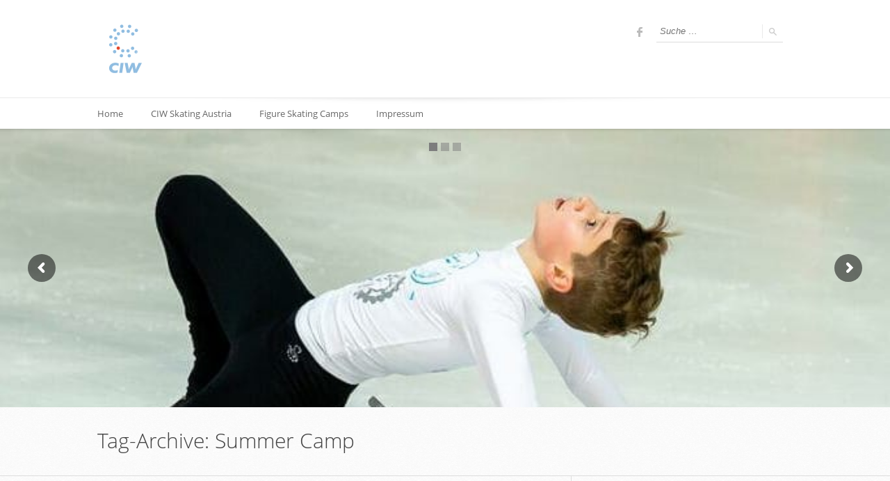

--- FILE ---
content_type: text/html; charset=UTF-8
request_url: https://www.crystaliceworld.com/tag/summer-camp/
body_size: 13218
content:
<!doctype html>
<!--[if IE 8]>
<html lang="de-DE"  class="lang-de_DE  ie ie8">
<![endif]-->
<!--[if !(IE 7) | !(IE 8)]><!-->
<html lang="de-DE" class="lang-de_DE ">
<!--<![endif]-->
<head>
	<meta charset="UTF-8" />
	<meta name="viewport" content="width=device-width" />
	<link rel="profile" href="http://gmpg.org/xfn/11" />
	<link rel="pingback" href="https://www.crystaliceworld.com/xmlrpc.php" />
		<link href="https://www.crystaliceworld.com/wp-content/uploads/2020/10/logo-160-px.png" rel="icon" type="image/x-icon" />

			<title>Summer Camp | CIW Skating Austria</title>

	

	

<meta name='robots' content='max-image-preview:large' />
<link rel='dns-prefetch' href='//s.w.org' />
<link rel="alternate" type="application/rss+xml" title="CIW Skating Austria &raquo; Feed" href="https://www.crystaliceworld.com/feed/" />
<link rel="alternate" type="application/rss+xml" title="CIW Skating Austria &raquo; Kommentar-Feed" href="https://www.crystaliceworld.com/comments/feed/" />
<link rel="alternate" type="application/rss+xml" title="CIW Skating Austria &raquo; Summer Camp Schlagwort-Feed" href="https://www.crystaliceworld.com/tag/summer-camp/feed/" />
<script type="text/javascript">
window._wpemojiSettings = {"baseUrl":"https:\/\/s.w.org\/images\/core\/emoji\/14.0.0\/72x72\/","ext":".png","svgUrl":"https:\/\/s.w.org\/images\/core\/emoji\/14.0.0\/svg\/","svgExt":".svg","source":{"concatemoji":"https:\/\/www.crystaliceworld.com\/wp-includes\/js\/wp-emoji-release.min.js?ver=6.0.11"}};
/*! This file is auto-generated */
!function(e,a,t){var n,r,o,i=a.createElement("canvas"),p=i.getContext&&i.getContext("2d");function s(e,t){var a=String.fromCharCode,e=(p.clearRect(0,0,i.width,i.height),p.fillText(a.apply(this,e),0,0),i.toDataURL());return p.clearRect(0,0,i.width,i.height),p.fillText(a.apply(this,t),0,0),e===i.toDataURL()}function c(e){var t=a.createElement("script");t.src=e,t.defer=t.type="text/javascript",a.getElementsByTagName("head")[0].appendChild(t)}for(o=Array("flag","emoji"),t.supports={everything:!0,everythingExceptFlag:!0},r=0;r<o.length;r++)t.supports[o[r]]=function(e){if(!p||!p.fillText)return!1;switch(p.textBaseline="top",p.font="600 32px Arial",e){case"flag":return s([127987,65039,8205,9895,65039],[127987,65039,8203,9895,65039])?!1:!s([55356,56826,55356,56819],[55356,56826,8203,55356,56819])&&!s([55356,57332,56128,56423,56128,56418,56128,56421,56128,56430,56128,56423,56128,56447],[55356,57332,8203,56128,56423,8203,56128,56418,8203,56128,56421,8203,56128,56430,8203,56128,56423,8203,56128,56447]);case"emoji":return!s([129777,127995,8205,129778,127999],[129777,127995,8203,129778,127999])}return!1}(o[r]),t.supports.everything=t.supports.everything&&t.supports[o[r]],"flag"!==o[r]&&(t.supports.everythingExceptFlag=t.supports.everythingExceptFlag&&t.supports[o[r]]);t.supports.everythingExceptFlag=t.supports.everythingExceptFlag&&!t.supports.flag,t.DOMReady=!1,t.readyCallback=function(){t.DOMReady=!0},t.supports.everything||(n=function(){t.readyCallback()},a.addEventListener?(a.addEventListener("DOMContentLoaded",n,!1),e.addEventListener("load",n,!1)):(e.attachEvent("onload",n),a.attachEvent("onreadystatechange",function(){"complete"===a.readyState&&t.readyCallback()})),(e=t.source||{}).concatemoji?c(e.concatemoji):e.wpemoji&&e.twemoji&&(c(e.twemoji),c(e.wpemoji)))}(window,document,window._wpemojiSettings);
</script>
<style type="text/css">
img.wp-smiley,
img.emoji {
	display: inline !important;
	border: none !important;
	box-shadow: none !important;
	height: 1em !important;
	width: 1em !important;
	margin: 0 0.07em !important;
	vertical-align: -0.1em !important;
	background: none !important;
	padding: 0 !important;
}
</style>
	<link rel='stylesheet' id='jquery.bxslider-css'  href='//www.crystaliceworld.com/wp-content/plugins/testimonials-widget/includes/libraries/testimonials-widget/includes/libraries/bxslider-4/dist/jquery.bxslider.css?ver=6.0.11' type='text/css' media='all' />
<link rel='stylesheet' id='Axl_Testimonials_Widget-css'  href='//www.crystaliceworld.com/wp-content/plugins/testimonials-widget/includes/libraries/testimonials-widget/assets/css/testimonials-widget.css?ver=6.0.11' type='text/css' media='all' />
<link rel='stylesheet' id='Axl_Testimonials_Widget_Premium-css'  href='//www.crystaliceworld.com/wp-content/plugins/testimonials-widget/assets/css/testimonials-widget-premium.css?ver=6.0.11' type='text/css' media='all' />
<link rel='stylesheet' id='testimonials-widget-premium-form-css'  href='//www.crystaliceworld.com/wp-content/plugins/testimonials-widget/assets/css/testimonials-widget-premium-form.css?ver=6.0.11' type='text/css' media='all' />
<link rel='stylesheet' id='wp-block-library-css'  href='https://www.crystaliceworld.com/wp-includes/css/dist/block-library/style.min.css?ver=6.0.11' type='text/css' media='all' />
<style id='global-styles-inline-css' type='text/css'>
body{--wp--preset--color--black: #000000;--wp--preset--color--cyan-bluish-gray: #abb8c3;--wp--preset--color--white: #ffffff;--wp--preset--color--pale-pink: #f78da7;--wp--preset--color--vivid-red: #cf2e2e;--wp--preset--color--luminous-vivid-orange: #ff6900;--wp--preset--color--luminous-vivid-amber: #fcb900;--wp--preset--color--light-green-cyan: #7bdcb5;--wp--preset--color--vivid-green-cyan: #00d084;--wp--preset--color--pale-cyan-blue: #8ed1fc;--wp--preset--color--vivid-cyan-blue: #0693e3;--wp--preset--color--vivid-purple: #9b51e0;--wp--preset--gradient--vivid-cyan-blue-to-vivid-purple: linear-gradient(135deg,rgba(6,147,227,1) 0%,rgb(155,81,224) 100%);--wp--preset--gradient--light-green-cyan-to-vivid-green-cyan: linear-gradient(135deg,rgb(122,220,180) 0%,rgb(0,208,130) 100%);--wp--preset--gradient--luminous-vivid-amber-to-luminous-vivid-orange: linear-gradient(135deg,rgba(252,185,0,1) 0%,rgba(255,105,0,1) 100%);--wp--preset--gradient--luminous-vivid-orange-to-vivid-red: linear-gradient(135deg,rgba(255,105,0,1) 0%,rgb(207,46,46) 100%);--wp--preset--gradient--very-light-gray-to-cyan-bluish-gray: linear-gradient(135deg,rgb(238,238,238) 0%,rgb(169,184,195) 100%);--wp--preset--gradient--cool-to-warm-spectrum: linear-gradient(135deg,rgb(74,234,220) 0%,rgb(151,120,209) 20%,rgb(207,42,186) 40%,rgb(238,44,130) 60%,rgb(251,105,98) 80%,rgb(254,248,76) 100%);--wp--preset--gradient--blush-light-purple: linear-gradient(135deg,rgb(255,206,236) 0%,rgb(152,150,240) 100%);--wp--preset--gradient--blush-bordeaux: linear-gradient(135deg,rgb(254,205,165) 0%,rgb(254,45,45) 50%,rgb(107,0,62) 100%);--wp--preset--gradient--luminous-dusk: linear-gradient(135deg,rgb(255,203,112) 0%,rgb(199,81,192) 50%,rgb(65,88,208) 100%);--wp--preset--gradient--pale-ocean: linear-gradient(135deg,rgb(255,245,203) 0%,rgb(182,227,212) 50%,rgb(51,167,181) 100%);--wp--preset--gradient--electric-grass: linear-gradient(135deg,rgb(202,248,128) 0%,rgb(113,206,126) 100%);--wp--preset--gradient--midnight: linear-gradient(135deg,rgb(2,3,129) 0%,rgb(40,116,252) 100%);--wp--preset--duotone--dark-grayscale: url('#wp-duotone-dark-grayscale');--wp--preset--duotone--grayscale: url('#wp-duotone-grayscale');--wp--preset--duotone--purple-yellow: url('#wp-duotone-purple-yellow');--wp--preset--duotone--blue-red: url('#wp-duotone-blue-red');--wp--preset--duotone--midnight: url('#wp-duotone-midnight');--wp--preset--duotone--magenta-yellow: url('#wp-duotone-magenta-yellow');--wp--preset--duotone--purple-green: url('#wp-duotone-purple-green');--wp--preset--duotone--blue-orange: url('#wp-duotone-blue-orange');--wp--preset--font-size--small: 13px;--wp--preset--font-size--medium: 20px;--wp--preset--font-size--large: 36px;--wp--preset--font-size--x-large: 42px;}.has-black-color{color: var(--wp--preset--color--black) !important;}.has-cyan-bluish-gray-color{color: var(--wp--preset--color--cyan-bluish-gray) !important;}.has-white-color{color: var(--wp--preset--color--white) !important;}.has-pale-pink-color{color: var(--wp--preset--color--pale-pink) !important;}.has-vivid-red-color{color: var(--wp--preset--color--vivid-red) !important;}.has-luminous-vivid-orange-color{color: var(--wp--preset--color--luminous-vivid-orange) !important;}.has-luminous-vivid-amber-color{color: var(--wp--preset--color--luminous-vivid-amber) !important;}.has-light-green-cyan-color{color: var(--wp--preset--color--light-green-cyan) !important;}.has-vivid-green-cyan-color{color: var(--wp--preset--color--vivid-green-cyan) !important;}.has-pale-cyan-blue-color{color: var(--wp--preset--color--pale-cyan-blue) !important;}.has-vivid-cyan-blue-color{color: var(--wp--preset--color--vivid-cyan-blue) !important;}.has-vivid-purple-color{color: var(--wp--preset--color--vivid-purple) !important;}.has-black-background-color{background-color: var(--wp--preset--color--black) !important;}.has-cyan-bluish-gray-background-color{background-color: var(--wp--preset--color--cyan-bluish-gray) !important;}.has-white-background-color{background-color: var(--wp--preset--color--white) !important;}.has-pale-pink-background-color{background-color: var(--wp--preset--color--pale-pink) !important;}.has-vivid-red-background-color{background-color: var(--wp--preset--color--vivid-red) !important;}.has-luminous-vivid-orange-background-color{background-color: var(--wp--preset--color--luminous-vivid-orange) !important;}.has-luminous-vivid-amber-background-color{background-color: var(--wp--preset--color--luminous-vivid-amber) !important;}.has-light-green-cyan-background-color{background-color: var(--wp--preset--color--light-green-cyan) !important;}.has-vivid-green-cyan-background-color{background-color: var(--wp--preset--color--vivid-green-cyan) !important;}.has-pale-cyan-blue-background-color{background-color: var(--wp--preset--color--pale-cyan-blue) !important;}.has-vivid-cyan-blue-background-color{background-color: var(--wp--preset--color--vivid-cyan-blue) !important;}.has-vivid-purple-background-color{background-color: var(--wp--preset--color--vivid-purple) !important;}.has-black-border-color{border-color: var(--wp--preset--color--black) !important;}.has-cyan-bluish-gray-border-color{border-color: var(--wp--preset--color--cyan-bluish-gray) !important;}.has-white-border-color{border-color: var(--wp--preset--color--white) !important;}.has-pale-pink-border-color{border-color: var(--wp--preset--color--pale-pink) !important;}.has-vivid-red-border-color{border-color: var(--wp--preset--color--vivid-red) !important;}.has-luminous-vivid-orange-border-color{border-color: var(--wp--preset--color--luminous-vivid-orange) !important;}.has-luminous-vivid-amber-border-color{border-color: var(--wp--preset--color--luminous-vivid-amber) !important;}.has-light-green-cyan-border-color{border-color: var(--wp--preset--color--light-green-cyan) !important;}.has-vivid-green-cyan-border-color{border-color: var(--wp--preset--color--vivid-green-cyan) !important;}.has-pale-cyan-blue-border-color{border-color: var(--wp--preset--color--pale-cyan-blue) !important;}.has-vivid-cyan-blue-border-color{border-color: var(--wp--preset--color--vivid-cyan-blue) !important;}.has-vivid-purple-border-color{border-color: var(--wp--preset--color--vivid-purple) !important;}.has-vivid-cyan-blue-to-vivid-purple-gradient-background{background: var(--wp--preset--gradient--vivid-cyan-blue-to-vivid-purple) !important;}.has-light-green-cyan-to-vivid-green-cyan-gradient-background{background: var(--wp--preset--gradient--light-green-cyan-to-vivid-green-cyan) !important;}.has-luminous-vivid-amber-to-luminous-vivid-orange-gradient-background{background: var(--wp--preset--gradient--luminous-vivid-amber-to-luminous-vivid-orange) !important;}.has-luminous-vivid-orange-to-vivid-red-gradient-background{background: var(--wp--preset--gradient--luminous-vivid-orange-to-vivid-red) !important;}.has-very-light-gray-to-cyan-bluish-gray-gradient-background{background: var(--wp--preset--gradient--very-light-gray-to-cyan-bluish-gray) !important;}.has-cool-to-warm-spectrum-gradient-background{background: var(--wp--preset--gradient--cool-to-warm-spectrum) !important;}.has-blush-light-purple-gradient-background{background: var(--wp--preset--gradient--blush-light-purple) !important;}.has-blush-bordeaux-gradient-background{background: var(--wp--preset--gradient--blush-bordeaux) !important;}.has-luminous-dusk-gradient-background{background: var(--wp--preset--gradient--luminous-dusk) !important;}.has-pale-ocean-gradient-background{background: var(--wp--preset--gradient--pale-ocean) !important;}.has-electric-grass-gradient-background{background: var(--wp--preset--gradient--electric-grass) !important;}.has-midnight-gradient-background{background: var(--wp--preset--gradient--midnight) !important;}.has-small-font-size{font-size: var(--wp--preset--font-size--small) !important;}.has-medium-font-size{font-size: var(--wp--preset--font-size--medium) !important;}.has-large-font-size{font-size: var(--wp--preset--font-size--large) !important;}.has-x-large-font-size{font-size: var(--wp--preset--font-size--x-large) !important;}
</style>
<link rel='stylesheet' id='download-attachments-frontend-css'  href='https://www.crystaliceworld.com/wp-content/plugins/download-attachments/css/frontend.css?ver=6.0.11' type='text/css' media='all' />
<link rel='stylesheet' id='rs-plugin-settings-css'  href='https://www.crystaliceworld.com/wp-content/plugins/revslider/public/assets/css/rs6.css?ver=6.3.6' type='text/css' media='all' />
<style id='rs-plugin-settings-inline-css' type='text/css'>
#rs-demo-id {}
</style>
<link rel='stylesheet' id='SFSIPLUSmainCss-css'  href='https://www.crystaliceworld.com/wp-content/plugins/ultimate-social-media-plus_old/css/sfsi-style.css?ver=6.0.11' type='text/css' media='all' />
<link rel='stylesheet' id='newsletter-css'  href='https://www.crystaliceworld.com/wp-content/plugins/newsletter/style.css?ver=7.5.3' type='text/css' media='all' />
<link rel='stylesheet' id='jquery-colorbox-css'  href='https://www.crystaliceworld.com/wp-content/themes/langwitch/ait-theme/assets/colorbox/colorbox.min.css?ver=1.4.27' type='text/css' media='all' />
<link rel='stylesheet' id='element-placeholder-css'  href='https://www.crystaliceworld.com/wp-content/themes/langwitch/ait-theme/assets/ait/element-placeholder.css?ver=2.0.7' type='text/css' media='all' />
<link rel='stylesheet' id='jquery-selectbox-css'  href='https://www.crystaliceworld.com/wp-content/themes/langwitch/design/css/libs/jquery.selectbox.css?ver=6.0.11' type='text/css' media='all' />
<link rel='stylesheet' id='font-awesome-css'  href='https://www.crystaliceworld.com/wp-content/themes/langwitch/design/css/libs/font-awesome.css?ver=6.0.11' type='text/css' media='all' />
<link rel='stylesheet' id='jquery-ui-css-css'  href='https://www.crystaliceworld.com/wp-content/themes/langwitch/ait-theme/assets/jquery-ui-css/jquery-ui.css?ver=1.8.24' type='text/css' media='all' />
<link rel='stylesheet' id='ait-theme-main-base-style-css'  href='https://www.crystaliceworld.com/wp-content/uploads/cache/langwitch/base-2.0.7.css?ver=1761831805' type='text/css' media='all' />
<link rel='stylesheet' id='ait-theme-main-style-css'  href='https://www.crystaliceworld.com/wp-content/uploads/cache/langwitch/style-2.0.7.css?ver=1761831805' type='text/css' media='all' />
<style id='ait-theme-main-style-inline-css' type='text/css'>
#elm-content-4-main{background-repeat:repeat;background-attachment:scroll;background-position:top center;}.elm-content-4{clear:both;}#elm-comments-5-main{background-repeat:repeat;background-attachment:scroll;background-position:top center;}.elm-comments-5{clear:both;}
</style>
<link rel='stylesheet' id='ait-preloading-effects-css'  href='https://www.crystaliceworld.com/wp-content/uploads/cache/langwitch/preloading-2.0.7.css?ver=1761831805' type='text/css' media='all' />
<link rel='stylesheet' id='ait-typography-style-css'  href='https://www.crystaliceworld.com/wp-content/uploads/cache/langwitch/typography-2.0.7-de_DE.css?ver=1761831805' type='text/css' media='all' />
<script type='text/javascript' src='https://www.crystaliceworld.com/wp-includes/js/jquery/jquery.min.js?ver=3.6.0' id='jquery-core-js'></script>
<script type='text/javascript' src='https://www.crystaliceworld.com/wp-includes/js/jquery/jquery-migrate.min.js?ver=3.3.2' id='jquery-migrate-js'></script>
<script type='text/javascript' src='https://www.crystaliceworld.com/wp-content/plugins/revslider/public/assets/js/rbtools.min.js?ver=6.3.6' id='tp-tools-js'></script>
<script type='text/javascript' src='https://www.crystaliceworld.com/wp-content/plugins/revslider/public/assets/js/rs6.min.js?ver=6.3.6' id='revmin-js'></script>
<link rel="https://api.w.org/" href="https://www.crystaliceworld.com/wp-json/" /><link rel="alternate" type="application/json" href="https://www.crystaliceworld.com/wp-json/wp/v2/tags/31" /><link rel="EditURI" type="application/rsd+xml" title="RSD" href="https://www.crystaliceworld.com/xmlrpc.php?rsd" />
<link rel="wlwmanifest" type="application/wlwmanifest+xml" href="https://www.crystaliceworld.com/wp-includes/wlwmanifest.xml" /> 
<meta name="generator" content="WordPress 6.0.11" />
    	<script>
			jQuery(document).ready(function(e) {
                jQuery("body").addClass("sfsi_plus_2.47")
            });
			function sfsi_plus_processfurther(ref) {
				var feed_id = '[base64]';
				var feedtype = 8;
				var email = jQuery(ref).find('input[name="data[Widget][email]"]').val();
				var filter = /^([a-zA-Z0-9_\.\-])+\@(([a-zA-Z0-9\-])+\.)+([a-zA-Z0-9]{2,4})+$/;
				if ((email != "Enter your email") && (filter.test(email))) {
					if (feedtype == "8") {
						var url = "http://www.specificfeeds.com/widgets/subscribeWidget/"+feed_id+"/"+feedtype;
						window.open(url, "popupwindow", "scrollbars=yes,width=1080,height=760");
						return true;
					}
				} else {
					alert("Please enter email address");
					jQuery(ref).find('input[name="data[Widget][email]"]').focus();
					return false;
				}
			}
		</script>
    	<style type="text/css" aria-selected="true">
			.sfsi_plus_subscribe_Popinner
			{
								width: px !important;
				height: px !important;
												padding: 18px 0px !important;
				background-color:  !important;
			}
			.sfsi_plus_subscribe_Popinner form
			{
				margin: 0 20px !important;
			}
			.sfsi_plus_subscribe_Popinner h5
			{
				font-family:  !important;
								font-style:  !important;
								color:  !important;
				font-size: px !important;
				text-align:  !important;
				margin: 0 0 10px !important;
    			padding: 0 !important;
			}
			.sfsi_plus_subscription_form_field {
				margin: 5px 0 !important;
				width: 100% !important;
				display: inline-flex;
				display: -webkit-inline-flex;
			}
			.sfsi_plus_subscription_form_field input {
				width: 100% !important;
				padding: 10px 0px !important;
			}
			.sfsi_plus_subscribe_Popinner input[type=email]
			{
				font-family:  !important;
								font-style:  !important;
								color:  !important;
				font-size: px !important;
				text-align:  !important;
			}
			.sfsi_plus_subscribe_Popinner input[type=email]::-webkit-input-placeholder {
			   font-family:  !important;
								font-style:  !important;
								color:  !important;
				font-size: px !important;
				text-align:  !important;
			}
			
			.sfsi_plus_subscribe_Popinner input[type=email]:-moz-placeholder { /* Firefox 18- */
			    font-family:  !important;
								font-style:  !important;
								color:  !important;
				font-size: px !important;
				text-align:  !important;
			}
			
			.sfsi_plus_subscribe_Popinner input[type=email]::-moz-placeholder {  /* Firefox 19+ */
			    font-family:  !important;
								font-style:  !important;
								color:  !important;
				font-size: px !important;
				text-align:  !important;
			}
			
			.sfsi_plus_subscribe_Popinner input[type=email]:-ms-input-placeholder {  
			  	font-family:  !important;
								font-style:  !important;
								color:  !important;
				font-size: px !important;
				text-align:  !important;
			}
			.sfsi_plus_subscribe_Popinner input[type=submit]
			{
				font-family:  !important;
								font-style:  !important;
								color:  !important;
				font-size: px !important;
				text-align:  !important;
				background-color:  !important;
			}
		</style>
	<meta name="[base64]" content="WJcLNrztU8QD6alT6MpM"/>		<script type="text/javascript">
			var AitSettings = {"home":{"url":"https:\/\/www.crystaliceworld.com"},"ajax":{"url":"https:\/\/www.crystaliceworld.com\/wp-admin\/admin-ajax.php","actions":[]},"paths":{"theme":"https:\/\/www.crystaliceworld.com\/wp-content\/themes\/langwitch","css":"https:\/\/www.crystaliceworld.com\/wp-content\/themes\/langwitch\/design\/css","js":"https:\/\/www.crystaliceworld.com\/wp-content\/themes\/langwitch\/design\/js","img":"https:\/\/www.crystaliceworld.com\/wp-content\/themes\/langwitch\/design\/img"},"l10n":{"datetimes":{"dateFormat":"d. MM yy","startOfWeek":"1"}}}		</script>
		<meta name="generator" content="Powered by Slider Revolution 6.3.6 - responsive, Mobile-Friendly Slider Plugin for WordPress with comfortable drag and drop interface." />
<link rel="icon" href="https://www.crystaliceworld.com/wp-content/uploads/2020/10/logo-160-px-1-75x75.png" sizes="32x32" />
<link rel="icon" href="https://www.crystaliceworld.com/wp-content/uploads/2020/10/logo-160-px-1.png" sizes="192x192" />
<link rel="apple-touch-icon" href="https://www.crystaliceworld.com/wp-content/uploads/2020/10/logo-160-px-1.png" />
<meta name="msapplication-TileImage" content="https://www.crystaliceworld.com/wp-content/uploads/2020/10/logo-160-px-1.png" />
<script type="text/javascript">function setREVStartSize(e){
			//window.requestAnimationFrame(function() {				 
				window.RSIW = window.RSIW===undefined ? window.innerWidth : window.RSIW;	
				window.RSIH = window.RSIH===undefined ? window.innerHeight : window.RSIH;	
				try {								
					var pw = document.getElementById(e.c).parentNode.offsetWidth,
						newh;
					pw = pw===0 || isNaN(pw) ? window.RSIW : pw;
					e.tabw = e.tabw===undefined ? 0 : parseInt(e.tabw);
					e.thumbw = e.thumbw===undefined ? 0 : parseInt(e.thumbw);
					e.tabh = e.tabh===undefined ? 0 : parseInt(e.tabh);
					e.thumbh = e.thumbh===undefined ? 0 : parseInt(e.thumbh);
					e.tabhide = e.tabhide===undefined ? 0 : parseInt(e.tabhide);
					e.thumbhide = e.thumbhide===undefined ? 0 : parseInt(e.thumbhide);
					e.mh = e.mh===undefined || e.mh=="" || e.mh==="auto" ? 0 : parseInt(e.mh,0);		
					if(e.layout==="fullscreen" || e.l==="fullscreen") 						
						newh = Math.max(e.mh,window.RSIH);					
					else{					
						e.gw = Array.isArray(e.gw) ? e.gw : [e.gw];
						for (var i in e.rl) if (e.gw[i]===undefined || e.gw[i]===0) e.gw[i] = e.gw[i-1];					
						e.gh = e.el===undefined || e.el==="" || (Array.isArray(e.el) && e.el.length==0)? e.gh : e.el;
						e.gh = Array.isArray(e.gh) ? e.gh : [e.gh];
						for (var i in e.rl) if (e.gh[i]===undefined || e.gh[i]===0) e.gh[i] = e.gh[i-1];
											
						var nl = new Array(e.rl.length),
							ix = 0,						
							sl;					
						e.tabw = e.tabhide>=pw ? 0 : e.tabw;
						e.thumbw = e.thumbhide>=pw ? 0 : e.thumbw;
						e.tabh = e.tabhide>=pw ? 0 : e.tabh;
						e.thumbh = e.thumbhide>=pw ? 0 : e.thumbh;					
						for (var i in e.rl) nl[i] = e.rl[i]<window.RSIW ? 0 : e.rl[i];
						sl = nl[0];									
						for (var i in nl) if (sl>nl[i] && nl[i]>0) { sl = nl[i]; ix=i;}															
						var m = pw>(e.gw[ix]+e.tabw+e.thumbw) ? 1 : (pw-(e.tabw+e.thumbw)) / (e.gw[ix]);					
						newh =  (e.gh[ix] * m) + (e.tabh + e.thumbh);
					}				
					if(window.rs_init_css===undefined) window.rs_init_css = document.head.appendChild(document.createElement("style"));					
					document.getElementById(e.c).height = newh+"px";
					window.rs_init_css.innerHTML += "#"+e.c+"_wrapper { height: "+newh+"px }";				
				} catch(e){
					console.log("Failure at Presize of Slider:" + e)
				}					   
			//});
		  };</script>
</head>
<body class="archive tag tag-summer-camp tag-31 element-sidebars-boundary-start element-content element-sidebars-boundary-end element-page-title element-revolution-slider element-seo right-sidebar layout-wide sticky-menu-enabled header-five">

	<div id="page" class="hfeed page-container">

			<header id="masthead" class="site-header" role="banner" data-header="header-five">

				<div class="header-container grid-main">
					<div class="site-logo">
						<a href="https://www.crystaliceworld.com/" title="CIW Skating Austria" rel="home"><img src="https://www.crystaliceworld.com/wp-content/uploads/2021/06/logo-160-px-e1623241841356.png" alt="logo" /></a>
					</div>

					<div class="site-tools">

<div class="social-icons">
	<ul><!--
			--><li>
				<a href="https://www.facebook.com/crystaliceworld/" target="_blank">
					<img src="https://crystaliceworld.com/wp-content/themes/langwitch/design/img/ico/ico_facebook.png" class="s-icon s-icon-light" alt="icon" />
					<img src="https://crystaliceworld.com/wp-content/themes/langwitch/design/img/ico/ico_facebook_dark.png" class="s-icon s-icon-dark" alt="icon" />
					<span class="s-title">Facebook</span>
				</a>
			</li><!--
	--></ul>
</div>

						<div class="site-search">
<form role="search" method="get" class="search-form" action="https://www.crystaliceworld.com/">
	<div>
		<label>
			<span class="screen-reader-text">Suche nach:</span>
			<input type="text" class="search-field" placeholder="Suche &hellip;" value="" name="s" title="Suche nach:" />
		</label>
		<input type="submit" class="search-submit" value="Suche" />
	</div>
</form>
						</div>


						<div class="ait-woocommerce-cart-widget">
						</div>

					</div>
				</div>

				<div class="menu-container">
					<div class="grid-main">
						<nav class="main-nav" role="navigation">
							<a class="assistive-text" href="#content" title="Zum Inhalt überspringen">Zum Inhalt überspringen</a>
							<div class="main-nav-wrap">
								<h3 class="menu-toggle">Menü <i class="toggle-icon"></i></h3>
<div class="nav-menu-container nav-menu-main"><ul id="menu-main-menu" class="nav-menu clear"><li id="menu-item-107" class="menu-item menu-item-type-custom menu-item-object-custom menu-item-107"><a href="https://crystaliceworld.com/">Home</a></li>
<li id="menu-item-55" class="menu-item menu-item-type-post_type menu-item-object-page menu-item-55"><a href="https://www.crystaliceworld.com/crystal-ice-world/">CIW Skating Austria</a></li>
<li id="menu-item-502" class="menu-item menu-item-type-custom menu-item-object-custom menu-item-has-children menu-item-502"><a href="https://www.crystaliceworld.com/summer-camp-ingolstadt-germany-2024/">Figure Skating Camps</a>
<ul class="sub-menu">
	<li id="menu-item-621" class="menu-item menu-item-type-post_type menu-item-object-page menu-item-621"><a href="https://www.crystaliceworld.com/summer-camp-erfurt-germany-2024-2/">Summer Camp Erfurt / Germany 2025</a></li>
	<li id="menu-item-611" class="menu-item menu-item-type-post_type menu-item-object-page menu-item-611"><a href="https://www.crystaliceworld.com/summer-camp-erfurt-germany-2024/">Summer Camp Erfurt / Germany 2024</a></li>
	<li id="menu-item-501" class="menu-item menu-item-type-post_type menu-item-object-page menu-item-501"><a href="https://www.crystaliceworld.com/ciw-summer-camp-pilsen-czech-republic-2023/">CIW Summer Camp Pilsen/Plzeň (Czech Republic) 2023</a></li>
	<li id="menu-item-411" class="menu-item menu-item-type-post_type menu-item-object-page menu-item-411"><a href="https://www.crystaliceworld.com/ciw-summer-camp-telfs-austria-2022/">Summer Camp Telfs/Austria 2022</a></li>
</ul>
</li>
<li id="menu-item-366" class="menu-item menu-item-type-post_type menu-item-object-page menu-item-366"><a href="https://www.crystaliceworld.com/impressum/">Impressum</a></li>
</ul></div>							</div>
						</nav>
					</div>
				</div>

			</header><!-- #masthead -->

		<div class="menu-overlay"></div>

		<div class="sticky-menu menu-container" >
			<div class="grid-main">
				<div class="site-logo">
					<a href="https://www.crystaliceworld.com/" title="CIW Skating Austria" rel="home"><img src="https://www.crystaliceworld.com/wp-content/uploads/2021/06/logo-160-px-e1623241841356.png" alt="logo" /></a>
				</div>
				<nav class="main-nav">
					<!-- wp menu here -->
				</nav>
			</div>
		</div>

<!-- SLIDER -->
<div id="elm-revolution-slider-1" class="elm-revolution-slider elm-revolution-slider-1">

	<!--<div class="loading"><span class="ait-preloader">Lädt&hellip;</span></div>-->

	<div class="slider">
		
			<!-- START defaultslider REVOLUTION SLIDER 6.3.6 --><p class="rs-p-wp-fix"></p>
			<rs-module-wrap id="rev_slider_1_1_wrapper" data-source="gallery" style="background:transparent;padding:0;margin:0px auto;margin-top:0;margin-bottom:0;max-width:;">
				<rs-module id="rev_slider_1_1" style="" data-version="6.3.6">
					<rs-slides>
						<rs-slide data-key="rs-6" data-title="Euro 2020 Graz Opening" data-thumb="//www.crystaliceworld.com/wp-content/uploads/2022/05/crystaliceworld_team_20220424_222049_0-100x50.jpg" data-duration="10010" data-anim="ei:d;eo:d;s:300,d;r:0;t:parallaxtobottom;sl:d,d;">
							<img src="//www.crystaliceworld.com/wp-content/plugins/revslider/public/assets/assets/dummy.png" title="Spring Talents Trophy 2021 Kiev" width="684" height="684" data-lazyload="//www.crystaliceworld.com/wp-content/uploads/2022/05/crystaliceworld_team_20220424_222049_0.jpg" data-bg="p:50% 18%;" class="rev-slidebg" data-no-retina>
<!---->						</rs-slide>
						<rs-slide data-key="rs-10" data-title="Free Program 2022 Feldkirch" data-thumb="//www.crystaliceworld.com/wp-content/uploads/2022/05/Paarlauf-Anna-Daniel-FLT_8160-20percent-scaled-100x50.jpg" data-duration="10010" data-anim="ei:d;eo:d;s:300,d;r:0;t:parallaxtobottom;sl:d,d;">
							<img src="//www.crystaliceworld.com/wp-content/plugins/revslider/public/assets/assets/dummy.png" title="Paarlauf Anna Daniel FLT_8160 20percent" width="2560" height="1700" data-lazyload="//www.crystaliceworld.com/wp-content/uploads/2022/05/Paarlauf-Anna-Daniel-FLT_8160-20percent-scaled.jpg" data-bg="p:50% 18%;" class="rev-slidebg" data-no-retina>
<!---->						</rs-slide>
						<rs-slide data-key="rs-7" data-title="Paarlaufen" data-thumb="//www.crystaliceworld.com/wp-content/uploads/2023/03/DA-Feldkirch-Paarlaufen-2021-scaled-100x50.jpg" data-duration="10010" data-anim="ei:d;eo:d;s:300,d;r:0;t:parallaxtobottom;sl:d,d;">
							<img src="//www.crystaliceworld.com/wp-content/plugins/revslider/public/assets/assets/dummy.png" title="DA Feldkirch Paarlaufen 2021" width="2560" height="959" data-lazyload="//www.crystaliceworld.com/wp-content/uploads/2023/03/DA-Feldkirch-Paarlaufen-2021-scaled.jpg" data-bg="p:40% 45%;" class="rev-slidebg" data-no-retina>
<!---->						</rs-slide>
					</rs-slides>
				</rs-module>
				<script type="text/javascript">
					setREVStartSize({c: 'rev_slider_1_1',rl:[1240,1024,778,480],el:[400,768,960,720],gw:[1240,1024,778,480],gh:[400,400,400,400],type:'standard',justify:'',layout:'fullwidth',mh:"0"});
					var	revapi1,
						tpj;
					function revinit_revslider11() {
					jQuery(function() {
						tpj = jQuery;
						revapi1 = tpj("#rev_slider_1_1");
						if(revapi1==undefined || revapi1.revolution == undefined){
							revslider_showDoubleJqueryError("rev_slider_1_1");
						}else{
							revapi1.revolution({
								duration:10000,
								visibilityLevels:"1240,1024,778,480",
								gridwidth:"1240,1024,778,480",
								gridheight:"400,400,400,400",
								lazyType:"single",
								spinner:"spinner0",
								perspective:600,
								perspectiveType:"local",
								editorheight:"400,768,960,720",
								responsiveLevels:"1240,1024,778,480",
								progressBar:{disableProgressBar:true},
								navigation: {
									keyboardNavigation:true,
									mouseScrollNavigation:false,
									wheelCallDelay:1000,
									touch: {
										touchenabled:true
									},
									arrows: {
										enable:true,
										style:"hesperiden",
										left: {
											container:"layergrid"
										},
										right: {
											container:"layergrid"
										}
									},
									bullets: {
										enable:true,
										tmp:"",
										style:"custom",
										v_align:"top"
									}
								},
								fallbacks: {
									allowHTML5AutoPlayOnAndroid:true
								},
							});
						}
						
					});
					} // End of RevInitScript
				var once_revslider11 = false;
				if (document.readyState === "loading") {document.addEventListener('readystatechange',function() { if((document.readyState === "interactive" || document.readyState === "complete") && !once_revslider11 ) { once_revslider11 = true; revinit_revslider11();}});} else {once_revslider11 = true; revinit_revslider11();}
				</script>
				<script>
					var htmlDivCss = unescape("%23rev_slider_1_1_wrapper%20.hesperiden.tparrows%20%7B%0A%09cursor%3Apointer%3B%0A%09background%3Argba%280%2C0%2C0%2C0.5%29%3B%0A%09width%3A40px%3B%0A%09height%3A40px%3B%0A%09position%3Aabsolute%3B%0A%09display%3Ablock%3B%0A%09z-index%3A1000%3B%0A%20%20%20%20border-radius%3A%2050%25%3B%0A%7D%0A%23rev_slider_1_1_wrapper%20.hesperiden.tparrows%3Ahover%20%7B%0A%09background%3A%23000000%3B%0A%7D%0A%23rev_slider_1_1_wrapper%20.hesperiden.tparrows%3Abefore%20%7B%0A%09font-family%3A%20%27revicons%27%3B%0A%09font-size%3A20px%3B%0A%09color%3A%23ffffff%3B%0A%09display%3Ablock%3B%0A%09line-height%3A%2040px%3B%0A%09text-align%3A%20center%3B%0A%7D%0A%23rev_slider_1_1_wrapper%20.hesperiden.tparrows.tp-leftarrow%3Abefore%20%7B%0A%09content%3A%20%27%5Ce82c%27%3B%0A%20%20%20%20margin-left%3A-3px%3B%0A%7D%0A%23rev_slider_1_1_wrapper%20.hesperiden.tparrows.tp-rightarrow%3Abefore%20%7B%0A%09content%3A%20%27%5Ce82d%27%3B%0A%20%20%20%20margin-right%3A-3px%3B%0A%7D%0A.custom.tp-bullets%20%7B%0A%7D%0A.custom.tp-bullets%3Abefore%20%7B%0A%09content%3A%27%20%27%3B%0A%09position%3Aabsolute%3B%0A%09width%3A100%25%3B%0A%09height%3A100%25%3B%0A%09background%3Atransparent%3B%0A%09padding%3A10px%3B%0A%09margin-left%3A-10px%3Bmargin-top%3A-10px%3B%0A%09box-sizing%3Acontent-box%3B%0A%7D%0A.custom%20.tp-bullet%20%7B%0A%09width%3A12px%3B%0A%09height%3A12px%3B%0A%09position%3Aabsolute%3B%0A%09background%3A%23aaa%3B%0A%20%20%20%20background%3Argba%28125%2C125%2C125%2C0.5%29%3B%0A%09cursor%3A%20pointer%3B%0A%09box-sizing%3Acontent-box%3B%0A%7D%0A.custom%20.tp-bullet%3Ahover%2C%0A.custom%20.tp-bullet.selected%20%7B%0A%09background%3Argb%28125%2C125%2C125%29%3B%0A%7D%0A.custom%20.tp-bullet-image%20%7B%0A%7D%0A.custom%20.tp-bullet-title%20%7B%0A%7D%0A%0A");
					var htmlDiv = document.getElementById('rs-plugin-settings-inline-css');
					if(htmlDiv) {
						htmlDiv.innerHTML = htmlDiv.innerHTML + htmlDivCss;
					}else{
						var htmlDiv = document.createElement('div');
						htmlDiv.innerHTML = '<style>' + htmlDivCss + '</style>';
						document.getElementsByTagName('head')[0].appendChild(htmlDiv.childNodes[0]);
					}
				</script>
				<script>
					var htmlDivCss = unescape("%0A%0A%0A%0A%0A%0A");
					var htmlDiv = document.getElementById('rs-plugin-settings-inline-css');
					if(htmlDiv) {
						htmlDiv.innerHTML = htmlDiv.innerHTML + htmlDivCss;
					}else{
						var htmlDiv = document.createElement('div');
						htmlDiv.innerHTML = '<style>' + htmlDivCss + '</style>';
						document.getElementsByTagName('head')[0].appendChild(htmlDiv.childNodes[0]);
					}
				</script>
			</rs-module-wrap>
			<!-- END REVOLUTION SLIDER -->

	</div>
	<div class="slider-alternative" style="display: none">
		<img src="https://crystaliceworld.com/wp-content/uploads/2019/04/image__Peter_Schreiber_eis_eiskristall_schnee_schneeflocke-e1556101923728.jpg" alt="alternative" />
	</div>

</div><!-- end of slider -->

<script id="elm-revolution-slider-1-script">
jQuery(document).ready(function(){
	if(isResponsive(parseInt("480"))){
		jQuery('#elm-revolution-slider-1 .slider').addClass('reloadMe');
	}
});

jQuery(window).on('load', function(){
	if(isResponsive(parseInt("480"))){
		if(jQuery('#elm-revolution-slider-1 .slider-alternative').children('img').attr('src') != ""){
			jQuery('#elm-revolution-slider-1 .slider').hide();
			jQuery('#elm-revolution-slider-1 .slider-alternative').show();
		} else {
			jQuery('#elm-revolution-slider-1 .slider').show();
			jQuery('#elm-revolution-slider-1 .slider-alternative').hide();
		}
	} else {
		jQuery('#elm-revolution-slider-1 .slider').show();
		jQuery('#elm-revolution-slider-1 .slider-alternative').hide();
		if(jQuery('#elm-revolution-slider-1 .slider').hasClass('reloadMe')){
			jQuery('#elm-revolution-slider-1 .slider').removeClass('reloadMe');
			location.reload();
		}
	}
});

jQuery(window).resize(function(){
	if(isResponsive(parseInt("480"))){
		if(jQuery('#elm-revolution-slider-1 .slider-alternative').children('img').attr('src') != ""){
			jQuery('#elm-revolution-slider-1 .slider').hide();
			jQuery('#elm-revolution-slider-1 .slider-alternative').show();
		} else {
			jQuery('#elm-revolution-slider-1 .slider').show();
			jQuery('#elm-revolution-slider-1 .slider-alternative').hide();
		}
	} else {
		jQuery('#elm-revolution-slider-1 .slider').show();
		jQuery('#elm-revolution-slider-1 .slider-alternative').hide();
		if(jQuery('#elm-revolution-slider-1 .slider').hasClass('reloadMe')){
			jQuery('#elm-revolution-slider-1 .slider').removeClass('reloadMe');
			location.reload();
		}
	}
});
</script>

<div id="main" class="elements">

<div class="page-title">
	<div class="grid-main">
		<header class="entry-header">


			<div class="entry-title archive-title">
				<div class="entry-title-wrap">
					<h1>					

									Tag-Archive: <span>Summer Camp</span>

											</h1>



				</div><!-- /.entry-title-wrap -->
			</div><!-- /.entry-title -->



		</header><!-- /.entry-header -->
	</div>
</div>


	<div class="main-sections">


		<div class="elements-with-sidebar">
			<div class="elements-sidebar-wrap">
				<div class="elements-area">



				<section id="elm-content-4-main" class="elm-main elm-content-main ">

					<div class="elm-wrapper elm-content-wrapper">

<div id="primary" class="content-area">
	<div id="content" class="content-wrap" role="main">







						<article  id="post-425"   class="post-425 post type-post status-publish format-standard has-post-thumbnail hentry category-allgemein tag-eiskunstlauf tag-figure-skating tag-innsbruck tag-sommercamp tag-summer-camp tag-telfs tag-tirol tag-vienna tag-67 tag-65 tag-77 tag-69 tag-71 tag-63 tag-79 tag-73 tag-75" >


<span class="entry-date">
		
		<time class="date" datetime="2022-05-20 09:36:44">

 			
			<a class="link-month" href="https://www.crystaliceworld.com/2022/05/" title="Link zu den monatlichen Archiven: Mai 2022">
				Mai
			</a>

			<a class="link-day" href="https://www.crystaliceworld.com/2022/05/20/" title="Link zu den täglichen Archiven: 20. Mai 2022">
				20
			</a>

		</time>
</span>
				<header class="entry-header " >
					<div class="post-table">
						<div class="post-row">
							<div class="post-cell">
								<h2><a href="https://www.crystaliceworld.com/ciw-summer-camp-telfs-25-7-6-8-2022/">Summer Camp Telfs 2022</a></h2>
							</div>

							<div class="post-cell meta">
								<div class="entry-meta">

									
									
								</div><!-- /.entry-meta -->
							</div>
						</div>
					</div>

					<div class="entry-thumbnail">
							<div class="entry-thumbnail-wrap">
							<a href="https://www.crystaliceworld.com/ciw-summer-camp-telfs-25-7-6-8-2022/" class="thumb-link">
								<span class="entry-thumbnail-icon">
									<img src="https://www.crystaliceworld.com/wp-content/uploads/cache/images/2025/11/Anna-Daniel-Paarlauf-Telfs-Training-90percent/Anna-Daniel-Paarlauf-Telfs-Training-90percent-3008899259.jpg" alt="Summer Camp Telfs 2022" />
								</span>
							</a>
							</div>

					</div>

				</header> <!-- .entry-header -->

				<div class="entry-content loop">
					<p>25.7.-6.8.2022 &#8211; We are happy to invite interested skaters, coaches and teams of all levels for an intensive preperation of the season 2022/2023 to Telfs in the end of July/beginning of August. If you want you can also come for some a camp preperation to Vienna before! CIW Summer Camp Telfs/Austria 2022</p>

				</div><!-- .entry-content -->

				<footer class="entry-footer">
					<div class="footer-table">
						<div class="footer-row">
<span class="author vcard">
	<span class="auth-links">
		<a class="url fn n" href="https://www.crystaliceworld.com/author/ifemadmin/" title="Alle Posts ansehen nach CIWSkating" rel="author">CIWSkating</a>
	</span>
</span>
<span class="categories">

	<span class="cat-links"><a href="https://www.crystaliceworld.com/category/allgemein/">Allgemein</a></span>

</span>

								<span class="tags">
									 <span class="tags-links"><a href="https://www.crystaliceworld.com/tag/eiskunstlauf/" rel="tag">Eiskunstlauf</a>, <a href="https://www.crystaliceworld.com/tag/figure-skating/" rel="tag">Figure Skating</a>, <a href="https://www.crystaliceworld.com/tag/innsbruck/" rel="tag">Innsbruck</a>, <a href="https://www.crystaliceworld.com/tag/sommercamp/" rel="tag">Sommercamp</a>, <a href="https://www.crystaliceworld.com/tag/summer-camp/" rel="tag">Summer Camp</a>, <a href="https://www.crystaliceworld.com/tag/telfs/" rel="tag">Telfs</a>, <a href="https://www.crystaliceworld.com/tag/tirol/" rel="tag">Tirol</a>, <a href="https://www.crystaliceworld.com/tag/vienna/" rel="tag">Vienna</a>, <a href="https://www.crystaliceworld.com/tag/%d0%b0%d0%b2%d1%81%d1%82%d1%80%d0%b8%d1%8f/" rel="tag">Австрия</a>, <a href="https://www.crystaliceworld.com/tag/%d0%b2%d0%b5%d0%bd%d0%b0/" rel="tag">Вена</a>, <a href="https://www.crystaliceworld.com/tag/%d0%be%d1%84%d0%bf/" rel="tag">ОФП</a>, <a href="https://www.crystaliceworld.com/tag/%d0%bf%d0%b0%d1%80%d0%bd%d0%be%d0%b5-%d0%ba%d0%b0%d1%82%d0%b0%d0%bd%d0%b8%d0%b5/" rel="tag">Парное катание</a>, <a href="https://www.crystaliceworld.com/tag/%d1%82%d0%b0%d0%bd%d1%86%d1%8b-%d0%bd%d0%b0-%d0%bb%d1%8c%d0%b4%d1%83/" rel="tag">Танцы на льду</a>, <a href="https://www.crystaliceworld.com/tag/%d1%84%d0%b8%d0%b3%d1%83%d1%80%d0%bd%d0%be%d0%b5-%d0%ba%d0%b0%d1%82%d0%b0%d0%bd%d0%b8%d0%b5/" rel="tag">Фигурное катание</a>, <a href="https://www.crystaliceworld.com/tag/%d1%85%d0%be%d1%80%d0%b5%d0%be%d0%b3%d1%80%d0%b0%d1%84%d0%b8%d1%8f/" rel="tag">Хореография</a>, <a href="https://www.crystaliceworld.com/tag/%d1%86%d0%b5%d0%bd%d1%82%d1%80-%d1%8d%d0%bb%d0%b8%d1%82%d0%bd%d0%be%d0%b3%d0%be-%d0%ba%d0%b0%d1%82%d0%b0%d0%bd%d0%b8%d1%8f/" rel="tag">Центр элитного катания</a>, <a href="https://www.crystaliceworld.com/tag/%d1%87%d0%b5%d0%bc%d0%bf%d0%b8%d0%be%d0%bd-%d0%b5%d0%b2%d1%80%d0%be%d0%bf%d1%8b-%d0%b4%d0%bc%d0%b8%d1%82%d1%80%d0%b8%d0%b9-%d0%b4%d0%bc%d0%b8%d1%82%d1%80%d0%b5%d0%bd%d0%ba%d0%be/" rel="tag">Чемпион Европы Дмитрий Дмитренко</a></span>
								</span>

						</div>
					</div>
					<a href="https://www.crystaliceworld.com/ciw-summer-camp-telfs-25-7-6-8-2022/" class="more">Lesen >>></a>
				</footer> <!-- .entry-footer -->

			</article>




						<article  id="post-423"   class="post-423 post type-post status-publish format-standard has-post-thumbnail hentry category-allgemein tag-austria tag-ciw-skating tag-dmytri-dmytrenko tag-eiskunstlauf tag-figure-skating tag-innsbruck tag-neil-chesterton tag-oksana-dolhopolova tag-summer-camp tag-telfs tag-tirol tag-workshop" >


<span class="entry-date">
		
		<time class="date" datetime="2022-05-20 09:29:11">

 			
			<a class="link-month" href="https://www.crystaliceworld.com/2022/05/" title="Link zu den monatlichen Archiven: Mai 2022">
				Mai
			</a>

			<a class="link-day" href="https://www.crystaliceworld.com/2022/05/20/" title="Link zu den täglichen Archiven: 20. Mai 2022">
				20
			</a>

		</time>
</span>
				<header class="entry-header " >
					<div class="post-table">
						<div class="post-row">
							<div class="post-cell">
								<h2><a href="https://www.crystaliceworld.com/telfs-sucessful-workshop-febuary-2022/">Telfs Sucessful Workshop Febuary 2022</a></h2>
							</div>

							<div class="post-cell meta">
								<div class="entry-meta">

									
									
								</div><!-- /.entry-meta -->
							</div>
						</div>
					</div>

					<div class="entry-thumbnail">
							<div class="entry-thumbnail-wrap">
							<a href="https://www.crystaliceworld.com/telfs-sucessful-workshop-febuary-2022/" class="thumb-link">
								<span class="entry-thumbnail-icon">
									<img src="https://www.crystaliceworld.com/wp-content/uploads/cache/images/2025/11/Telfs-Workshop-202202-Ice-20percent-scaled/Telfs-Workshop-202202-Ice-20percent-scaled-1185533044.jpg" alt="Telfs Sucessful Workshop Febuary 2022" />
								</span>
							</a>
							</div>

					</div>

				</header> <!-- .entry-header -->

				<div class="entry-content loop">
					<p>We are happy that so many skaters used the possibility to take part at our intensive skating workshop at in February 2022 with our guest coach Maksim Miroshkin from Moscow and Neil Chesterton as headcoaches!</p>

				</div><!-- .entry-content -->

				<footer class="entry-footer">
					<div class="footer-table">
						<div class="footer-row">
<span class="author vcard">
	<span class="auth-links">
		<a class="url fn n" href="https://www.crystaliceworld.com/author/ifemadmin/" title="Alle Posts ansehen nach CIWSkating" rel="author">CIWSkating</a>
	</span>
</span>
<span class="categories">

	<span class="cat-links"><a href="https://www.crystaliceworld.com/category/allgemein/">Allgemein</a></span>

</span>

								<span class="tags">
									 <span class="tags-links"><a href="https://www.crystaliceworld.com/tag/austria/" rel="tag">Austria</a>, <a href="https://www.crystaliceworld.com/tag/ciw-skating/" rel="tag">CIW Skating</a>, <a href="https://www.crystaliceworld.com/tag/dmytri-dmytrenko/" rel="tag">Dmytri Dmytrenko</a>, <a href="https://www.crystaliceworld.com/tag/eiskunstlauf/" rel="tag">Eiskunstlauf</a>, <a href="https://www.crystaliceworld.com/tag/figure-skating/" rel="tag">Figure Skating</a>, <a href="https://www.crystaliceworld.com/tag/innsbruck/" rel="tag">Innsbruck</a>, <a href="https://www.crystaliceworld.com/tag/neil-chesterton/" rel="tag">Neil Chesterton</a>, <a href="https://www.crystaliceworld.com/tag/oksana-dolhopolova/" rel="tag">Oksana Dolhopolova</a>, <a href="https://www.crystaliceworld.com/tag/summer-camp/" rel="tag">Summer Camp</a>, <a href="https://www.crystaliceworld.com/tag/telfs/" rel="tag">Telfs</a>, <a href="https://www.crystaliceworld.com/tag/tirol/" rel="tag">Tirol</a>, <a href="https://www.crystaliceworld.com/tag/workshop/" rel="tag">Workshop</a></span>
								</span>

						</div>
					</div>
					<a href="https://www.crystaliceworld.com/telfs-sucessful-workshop-febuary-2022/" class="more">Lesen >>></a>
				</footer> <!-- .entry-footer -->

			</article>


	
	

	
	  



	<nav class="nav-single pagination-below" role="navigation">
	
	
	
	</nav>


	</div><!-- #content -->
</div><!-- #primary -->

<script id="elm-content-4-script">
jQuery(window).on('load', function() {
		jQuery("#elm-content-4-main").find('img').each(function(){
			if(jQuery(this).parent().hasClass('wp-caption')){
				jQuery(this).parent().addClass('load-finished');
			} else {
				jQuery(this).addClass('load-finished');
			}
		});
		jQuery("#elm-content-4-main").addClass('load-finished');
});
</script>
					</div><!-- .elm-wrapper -->

				</section>



				</div><!-- .elements-area -->
<div id="secondary-right" class="sidebar-right-area" role="complementary">

		<div id="recent-posts-2" class="widget-container widget_recent_entries"><div class="widget">
		<div class="widget-title"><h3>Neueste Beiträge</h3></div><div class="widget-content">
		<ul>
											<li>
					<a href="https://www.crystaliceworld.com/summer-camp-erfurt-2024/">Summer Camp Erfurt  2024</a>
									</li>
											<li>
					<a href="https://www.crystaliceworld.com/summer-camp-ingolstadt-2024/">Summer Camp Erfurt  2024</a>
									</li>
											<li>
					<a href="https://www.crystaliceworld.com/figure-skatingsummer-camp-pilsen-plzen-2023-2/">Summer Camp Pilsen/Plzeň 2023</a>
									</li>
											<li>
					<a href="https://www.crystaliceworld.com/easter-camp-vienna-2023/">Easter Camp Vienna 2023</a>
									</li>
											<li>
					<a href="https://www.crystaliceworld.com/ciw-summer-camp-telfs-25-7-6-8-2022/">Summer Camp Telfs 2022</a>
									</li>
					</ul>

		</div></div></div><div id="archives-2" class="widget-container widget_archive"><div class="widget"><div class="widget-title"><h3>Archive</h3></div><div class="widget-content">
			<ul>
					<li><a href='https://www.crystaliceworld.com/2025/04/'>April 2025</a></li>
	<li><a href='https://www.crystaliceworld.com/2024/05/'>Mai 2024</a></li>
	<li><a href='https://www.crystaliceworld.com/2023/03/'>März 2023</a></li>
	<li><a href='https://www.crystaliceworld.com/2022/05/'>Mai 2022</a></li>
	<li><a href='https://www.crystaliceworld.com/2021/04/'>April 2021</a></li>
			</ul>

			</div></div></div><div id="categories-2" class="widget-container widget_categories"><div class="widget"><div class="widget-title"><h3>Kategorien</h3></div><div class="widget-content">
			<ul>
					<li class="cat-item cat-item-1"><a href="https://www.crystaliceworld.com/category/allgemein/">Allgemein</a>
</li>
	<li class="cat-item cat-item-12"><a href="https://www.crystaliceworld.com/category/competition/">Competition</a>
</li>
			</ul>

			</div></div></div></div>
				</div><!-- .elements-sidebar-wrap -->
			</div><!-- .elements-with-sidebar -->

	</div><!-- .main-sections -->
</div><!-- #main .elements -->



	<footer id="footer" class="footer" role="contentinfo">

		<div class="footer-widgets">
			<div class="footer-widgets-wrap grid-main">
				<div class="footer-widgets-container">


																		<div class="widget-area __footer-0 widget-area-1">
						</div>
																		<div class="widget-area __footer-1 widget-area-2">
						</div>
																		<div class="widget-area __footer-2 widget-area-3">
						</div>

				</div>
			</div>
		</div>

		<div class="site-footer">
			<div class="site-footer-wrap grid-main">
<div class="nav-menu-container nav-menu-footer"><ul id="menu-main-menu-1" class="nav-menu clear"><li class="menu-item menu-item-type-custom menu-item-object-custom menu-item-107"><a href="https://crystaliceworld.com/">Home</a></li>
<li class="menu-item menu-item-type-post_type menu-item-object-page menu-item-55"><a href="https://www.crystaliceworld.com/crystal-ice-world/">CIW Skating Austria</a></li>
<li class="menu-item menu-item-type-custom menu-item-object-custom menu-item-has-children menu-item-502"><a href="https://www.crystaliceworld.com/summer-camp-ingolstadt-germany-2024/">Figure Skating Camps</a></li>
<li class="menu-item menu-item-type-post_type menu-item-object-page menu-item-366"><a href="https://www.crystaliceworld.com/impressum/">Impressum</a></li>
</ul></div>				<div class="footer-text"><p>© 2023 Copyright by CIW Skating Austria. All rights reserved.</p></div>
			</div>
		</div>

	</footer><!-- /#footer -->
</div><!-- /#page -->



		<!--facebook like and share js -->                   
		<div id="fb-root"></div>
		<script>(function(d, s, id) {
		  var js, fjs = d.getElementsByTagName(s)[0];
		  if (d.getElementById(id)) return;
		  js = d.createElement(s); js.id = id;
		  js.src = "//connect.facebook.net/en_US/sdk.js#xfbml=1&version=v2.5";
		  fjs.parentNode.insertBefore(js, fjs);
		}(document, 'script', 'facebook-jssdk'));</script>
			<!--google share and  like and e js -->
		<script type="text/javascript">
			window.___gcfg = {
			  lang: 'en_US'
			};
			(function() {
				var po = document.createElement('script'); po.type = 'text/javascript'; po.async = true;
				po.src = 'https://apis.google.com/js/plusone.js';
				var s = document.getElementsByTagName('script')[0]; s.parentNode.insertBefore(po, s);
			})();
		</script>
	
        <!-- google share -->
        <script type="text/javascript">
            (function() {
                var po = document.createElement('script'); po.type = 'text/javascript'; po.async = true;
                po.src = 'https://apis.google.com/js/platform.js';
                var s = document.getElementsByTagName('script')[0]; s.parentNode.insertBefore(po, s);
            })();
        </script>
        		
		<!-- Addthis js -->
        <script type="text/javascript" src="https://s7.addthis.com/js/300/addthis_widget.js#pubid=ra-558ac14e7f79bff7"></script>
        <script type="text/javascript">
			var addthis_config = {  ui_click: true  };
		</script>
	<link href="https://fonts.googleapis.com/css?family=Roboto:400" rel="stylesheet" property="stylesheet" media="all" type="text/css" >

		<script type="text/javascript">
		if(typeof revslider_showDoubleJqueryError === "undefined") {
			function revslider_showDoubleJqueryError(sliderID) {
				var err = "<div class='rs_error_message_box'>";
				err += "<div class='rs_error_message_oops'>Oops...</div>";
				err += "<div class='rs_error_message_content'>";
				err += "You have some jquery.js library include that comes after the Slider Revolution files js inclusion.<br>";
				err += "To fix this, you can:<br>&nbsp;&nbsp;&nbsp; 1. Set 'Module General Options' -> 'Advanced' -> 'jQuery & OutPut Filters' -> 'Put JS to Body' to on";
				err += "<br>&nbsp;&nbsp;&nbsp; 2. Find the double jQuery.js inclusion and remove it";
				err += "</div>";
			err += "</div>";
				var slider = document.getElementById(sliderID); slider.innerHTML = err; slider.style.display = "block";
			}
		}
		</script>
<script type='text/javascript' src='https://www.crystaliceworld.com/wp-includes/js/jquery/ui/core.min.js?ver=1.13.1' id='jquery-ui-core-js'></script>
<script type='text/javascript' src='https://www.crystaliceworld.com/wp-content/plugins/ultimate-social-media-plus_old/js/shuffle/modernizr.custom.min.js?ver=6.0.11' id='SFSIPLUSjqueryModernizr-js'></script>
<script type='text/javascript' src='https://www.crystaliceworld.com/wp-content/plugins/ultimate-social-media-plus_old/js/shuffle/jquery.shuffle.min.js?ver=6.0.11' id='SFSIPLUSjqueryShuffle-js'></script>
<script type='text/javascript' src='https://www.crystaliceworld.com/wp-content/plugins/ultimate-social-media-plus_old/js/shuffle/random-shuffle-min.js?ver=6.0.11' id='SFSIPLUSjqueryrandom-shuffle-js'></script>
<script type='text/javascript' id='SFSIPLUSCustomJs-js-extra'>
/* <![CDATA[ */
var ajax_object = {"ajax_url":"https:\/\/www.crystaliceworld.com\/wp-admin\/admin-ajax.php","plugin_url":"https:\/\/www.crystaliceworld.com\/wp-content\/plugins\/ultimate-social-media-plus_old\/"};
/* ]]> */
</script>
<script type='text/javascript' src='https://www.crystaliceworld.com/wp-content/plugins/ultimate-social-media-plus_old/js/custom.js?ver=6.0.11' id='SFSIPLUSCustomJs-js'></script>
<script type='text/javascript' src='https://www.crystaliceworld.com/wp-includes/js/underscore.min.js?ver=1.13.3' id='underscore-js'></script>
<script type='text/javascript' src='https://www.crystaliceworld.com/wp-content/themes/langwitch/ait-theme/assets/ait/ait.js?ver=2.0.7' id='ait-js'></script>
<script type='text/javascript' src='https://www.crystaliceworld.com/wp-content/themes/langwitch/ait-theme/assets/colorbox/jquery.colorbox.min.js?ver=1.4.27' id='jquery-colorbox-js'></script>
<script type='text/javascript' src='https://www.crystaliceworld.com/wp-includes/js/jquery/ui/datepicker.min.js?ver=1.13.1' id='jquery-ui-datepicker-js'></script>
<script type='text/javascript' id='jquery-ui-datepicker-js-after'>
jQuery(function(jQuery){jQuery.datepicker.setDefaults({"closeText":"Schlie\u00dfen","currentText":"Heute","monthNames":["Januar","Februar","M\u00e4rz","April","Mai","Juni","Juli","August","September","Oktober","November","Dezember"],"monthNamesShort":["Jan.","Feb.","M\u00e4rz","Apr.","Mai","Juni","Juli","Aug.","Sep.","Okt.","Nov.","Dez."],"nextText":"Weiter","prevText":"Zur\u00fcck","dayNames":["Sonntag","Montag","Dienstag","Mittwoch","Donnerstag","Freitag","Samstag"],"dayNamesShort":["So.","Mo.","Di.","Mi.","Do.","Fr.","Sa."],"dayNamesMin":["S","M","D","M","D","F","S"],"dateFormat":"d. MM yy","firstDay":1,"isRTL":false});});
</script>
<script type='text/javascript' src='https://www.crystaliceworld.com/wp-content/themes/langwitch/ait-theme/@framework/admin/assets/libs/datepicker/jquery-ui-i18n.min.js?ver=6.0.11' id='datepicker-translation-js'></script>
<script type='text/javascript' src='https://www.crystaliceworld.com/wp-content/themes/langwitch/design/js/libs/jquery.selectbox-0.2.js?ver=6.0.11' id='jquery-selectbox-js'></script>
<script type='text/javascript' src='https://www.crystaliceworld.com/wp-content/themes/langwitch/design/js/libs/jquery.raty-2.5.2.js?ver=6.0.11' id='jquery-raty-js'></script>
<script type='text/javascript' src='https://www.crystaliceworld.com/wp-content/themes/langwitch/design/js/libs/jquery-waypoints-2.0.3.js?ver=6.0.11' id='jquery-waypoints-js'></script>
<script type='text/javascript' src='https://www.crystaliceworld.com/wp-content/themes/langwitch/design/js/libs/jquery.infieldlabel-0.1.4.js?ver=6.0.11' id='jquery-infieldlabels-js'></script>
<script type='text/javascript' src='https://www.crystaliceworld.com/wp-content/themes/langwitch/design/js/mobile.js?ver=6.0.11' id='ait-mobile-script-js'></script>
<script type='text/javascript' src='https://www.crystaliceworld.com/wp-content/themes/langwitch/design/js/menu.js?ver=6.0.11' id='ait-menu-script-js'></script>
<script type='text/javascript' src='https://www.crystaliceworld.com/wp-includes/js/jquery/ui/accordion.min.js?ver=1.13.1' id='jquery-ui-accordion-js'></script>
<script type='text/javascript' src='https://www.crystaliceworld.com/wp-content/themes/langwitch/ait-theme/assets/bxslider/jquery.bxslider.min.js?ver=4.1.2' id='jquery-bxslider-js'></script>
<script type='text/javascript' src='https://www.crystaliceworld.com/wp-content/themes/langwitch/design/js/portfolio-item.js?ver=6.0.11' id='ait-portfolio-script-js'></script>
<script type='text/javascript' src='https://www.crystaliceworld.com/wp-content/themes/langwitch/design/js/custom.js?ver=6.0.11' id='ait-custom-script-js'></script>
<script type='text/javascript' src='https://www.crystaliceworld.com/wp-content/themes/langwitch/design/js/script.js?ver=6.0.11' id='ait-script-js'></script>
<script type='text/javascript' src='https://www.crystaliceworld.com/wp-content/plugins/ait-shortcodes/assets/js/rule-btn.js?ver=6.0.11' id='ait-sc-rule-btn-js'></script>
<script type='text/javascript' src='https://www.crystaliceworld.com/wp-includes/js/wp-embed.min.js?ver=6.0.11' id='wp-embed-js'></script>
</body>
</html>


--- FILE ---
content_type: text/css
request_url: https://www.crystaliceworld.com/wp-content/uploads/cache/langwitch/typography-2.0.7-de_DE.css?ver=1761831805
body_size: 2237
content:
@font-face{font-family:'Open Sans';src:url('https://www.crystaliceworld.com/wp-content/themes/langwitch/design/fonts/opensans/opensans-light.eot');src:url('https://www.crystaliceworld.com/wp-content/themes/langwitch/design/fonts/opensans/opensans-light.eot?#iefix') format('embedded-opentype'), url('https://www.crystaliceworld.com/wp-content/themes/langwitch/design/fonts/opensans/opensans-light.woff') format('woff'), url('https://www.crystaliceworld.com/wp-content/themes/langwitch/design/fonts/opensans/opensans-light.ttf') format('truetype'), url('https://www.crystaliceworld.com/wp-content/themes/langwitch/design/fonts/opensans/opensans-light.svg#OpenSansLight') format('svg');font-weight:300;font-style:normal;}@font-face{font-family:'Open Sans';src:url('https://www.crystaliceworld.com/wp-content/themes/langwitch/design/fonts/opensans/opensans-regular.eot');src:url('https://www.crystaliceworld.com/wp-content/themes/langwitch/design/fonts/opensans/opensans-regular.eot?#iefix') format('embedded-opentype'), url('https://www.crystaliceworld.com/wp-content/themes/langwitch/design/fonts/opensans/opensans-regular.woff') format('woff'), url('https://www.crystaliceworld.com/wp-content/themes/langwitch/design/fonts/opensans/opensans-regular.ttf') format('truetype'), url('https://www.crystaliceworld.com/wp-content/themes/langwitch/design/fonts/opensans/opensans-regular.svg#OpenSansRegular') format('svg');font-weight:400;font-style:normal;}@font-face{font-family:'Open Sans';src:url('https://www.crystaliceworld.com/wp-content/themes/langwitch/design/fonts/opensans/opensans-bold.eot');src:url('https://www.crystaliceworld.com/wp-content/themes/langwitch/design/fonts/opensans/opensans-bold.eot?#iefix') format('embedded-opentype'), url('https://www.crystaliceworld.com/wp-content/themes/langwitch/design/fonts/opensans/opensans-bold.woff') format('woff'), url('https://www.crystaliceworld.com/wp-content/themes/langwitch/design/fonts/opensans/opensans-bold.ttf') format('truetype'), url('https://www.crystaliceworld.com/wp-content/themes/langwitch/design/fonts/opensans/opensans-bold.svg#OpenSansBold') format('svg');font-weight:700;font-style:normal;}.lang-de_DE body{font-family:Helvetica, Arial, sans-serif;font-weight:normal;font-style:normal;}.lang-de_DE strong{font-weight:bold;}.lang-de_DE a.post-edit-link,.lang-de_DE a.comment-edit-link,.lang-de_DE a.comment-reply-link{font-weight:bold;}.lang-de_DE .page-title a.post-edit-link{font-family:Open Sans;font-weight:700;font-style:normal;}.lang-de_DE h1{font-family:Open Sans;font-weight:300;font-style:normal;}.lang-de_DE h2{font-family:Open Sans;font-weight:300;font-style:normal;}.lang-de_DE h3{font-family:Open Sans;font-weight:300;font-style:normal;}.lang-de_DE h4{font-family:Open Sans;font-weight:300;font-style:normal;}.lang-de_DE h5{font-family:Open Sans;font-weight:300;font-style:normal;}.lang-de_DE h6{font-family:Open Sans;font-weight:300;font-style:normal;}.lang-de_DE h1 strong,.lang-de_DE h2 strong,.lang-de_DE h3 strong,.lang-de_DE h4 strong,.lang-de_DE h5 strong,.lang-de_DE h6 strong{font-weight:bold;}.lang-de_DE p em,.lang-de_DE p i{font-style:italic;}.lang-de_DE input,.lang-de_DE textarea{font-family:Helvetica, Arial, sans-serif;font-weight:normal;font-style:normal;}.lang-de_DE select{font-family:Helvetica, Arial, sans-serif;font-weight:normal;font-style:normal;}.lang-de_DE .sbHolder a:link,.lang-de_DE .sbHolder a:visited,.lang-de_DE .sbHolder a:hover{font-family:Open Sans;font-weight:400;font-style:normal;}.lang-de_DE .ui-datepicker{font-family:Helvetica, Arial, sans-serif;font-weight:normal;font-style:normal;}.lang-de_DE .ui-datepicker .ui-widget-header{font-family:Open Sans;font-weight:700;font-style:normal;}.lang-de_DE .ui-datepicker table th{font-weight:bold;}.lang-de_DE .ui-datepicker table td a.ui-state-default{font-weight:normal;}.lang-de_DE .site-logo a,.lang-de_DE .site-logo a:hover{font-family:Open Sans;font-weight:700;font-style:normal;}.lang-de_DE .site-header .header-top .nav-menu-header{font-family:Helvetica, Arial, sans-serif;font-weight:normal;font-style:normal;}.lang-de_DE .nav-menu-main > ul > li > a{font-family:Open Sans;font-weight:400;font-style:normal;}@media all and (max-width: 640px){.lang-de_DE .nav-menu-main > ul > li > a{font-family:Helvetica, Arial, sans-serif;font-weight:bold;font-style:normal;}}.lang-de_DE .entry-content table thead th{font-weight:bold;}.lang-de_DE .entry-content table tbody th{font-weight:bold;}.lang-de_DE .entry-content .tabstyle1 table thead th{font-family:Open Sans;font-weight:700;font-style:normal;}.lang-de_DE table.english-table thead th{font-family:Open Sans;font-weight:400;font-style:normal;}.lang-de_DE table.english-table td:first-child{font-family:Open Sans;font-weight:700;font-style:normal;}.lang-de_DE .wp-caption .wp-caption-text{font-style:italic;}.lang-de_DE .ait-sc-button .title{font-family:Open Sans;font-weight:700;font-style:normal;}.lang-de_DE .ait-sc-button.simple{font-family:Open Sans;font-weight:700;font-style:normal;}.lang-de_DE .elm-easy-slider-main .bx-wrapper li .bx-caption .bx-caption-desc span.bx-link-button{font-family:Open Sans;font-weight:700;font-style:normal;}.lang-de_DE .elm-easy-slider-main ul.easy-slider li .easy-title{font-family:Open Sans;font-weight:700;font-style:normal;}.lang-de_DE .elm-portfolio .filters-wrapper .filter-wrapper .selected{font-family:Open Sans;font-weight:400;font-style:normal;}.lang-de_DE .elm-portfolio .filters-wrapper .filter-wrapper .selected span{font-family:Open Sans;font-weight:700;font-style:normal;}.lang-de_DE .elm-item-organizer .item .item-subtitle{font-family:Open Sans;font-weight:400;font-style:normal;}.lang-de_DE .elm-item-organizer .layout-list .item-title h3,.lang-de_DE .elm-item-organizer .layout-box .item-title h3{font-family:Open Sans;font-weight:700;font-style:normal;}.lang-de_DE .elm-posts-main .item-info{font-family:Open Sans;font-weight:700;font-style:normal;}.lang-de_DE .elm-services-main .readmore a{font-family:serif;font-style:italic;}.lang-de_DE .elm-events-main .item-info strong{font-weight:normal;}.lang-de_DE .elm-events-main .layout-list .event-date .entry-date .link-month{font-family:Open Sans;font-weight:700;font-style:normal;}.lang-de_DE .elm-events-main .item-info{font-family:Helvetica, Arial, sans-serif;font-weight:normal;font-style:normal;}.lang-de_DE .elm-job-offers-main .job-contact{font-family:Open Sans;font-weight:700;font-style:normal;}.lang-de_DE .elm-job-offers-main .job-contact strong{font-weight:bold;}.lang-de_DE .elm-testimonials-main .item .item-info .item-author{font-family:Open Sans;font-weight:400;font-style:normal;}.lang-de_DE .elm-testimonials-main .item-text{font-style:normal;}.lang-de_DE .elm-faq-main .faq-question{font-family:Open Sans;font-weight:700;font-style:normal;}.lang-de_DE .elm-faq-main .faq-question	.faq-q:before{font-family:Open Sans;font-weight:700;font-style:normal;}.lang-de_DE .elm-toggles-main .ait-tabs ul.ait-tabs-nav li a{font-family:Open Sans;font-weight:700;font-style:normal;}.lang-de_DE .elm-toggles-main .ait-tabs-vertical li .ait-tab-hover{font-family:Open Sans;font-weight:700;font-style:normal;}.lang-de_DE .elm-toggles-main .ait-tabs .tabs-wrapper .selected{font-family:Open Sans;font-weight:700;font-style:normal;}.lang-de_DE .elm-toggles-main .responsive-tabs-select{font-family:Open Sans;font-weight:700;font-style:normal;}.lang-de_DE .elm-toggles-main .toggle-header .toggle-title{font-family:Open Sans;font-weight:700;font-style:normal;}.lang-de_DE .local-toggles .toggle-header .toggle-title{font-weight:bold;}.lang-de_DE .local-toggles .toggle-content .toggle-container{font-family:Helvetica, Arial, sans-serif;font-weight:normal;font-style:normal;}.lang-de_DE .elm-price-table .table-header .table-price{font-family:Open Sans;font-weight:700;font-style:normal;}.lang-de_DE .elm-price-table .table-button a{font-family:Open Sans;font-weight:700;font-style:normal;}.lang-de_DE .elm-price-table .table-header h3{font-family:Open Sans;font-weight:700;font-style:normal;}.lang-de_DE .elm-price-table .table-body .table-row{font-style:italic;}.lang-de_DE .elm-price-table .ptable-item.table-featured .table-header h3 .ptab-description{font-family:Open Sans;font-weight:700;font-style:normal;}.lang-de_DE .elm-opening-hours-main .day-title h5{font-family:Helvetica, Arial, sans-serif;font-weight:normal;font-style:normal;}.lang-de_DE .elm-opening-hours-main .day-sat .day-title h5,.lang-de_DE .elm-opening-hours-main .day-sat .day-data,.lang-de_DE .elm-opening-hours-main .day-sun .day-title h5,.lang-de_DE .elm-opening-hours-main .day-sun .day-data{font-family:Open Sans;font-weight:700;font-style:normal;}.lang-de_DE .elm-opening-hours-main .day-sat .day-title,.lang-de_DE .elm-opening-hours-main .day-sun .day-title,.lang-de_DE .elm-opening-hours-main .day-sat .day-data,.lang-de_DE .elm-opening-hours-main .day-sun .day-data{font-family:Open Sans;font-weight:700;font-style:normal;}.lang-de_DE .elm-countdown-main .clock-data	.clock-value{font-family:Open Sans;font-weight:700;font-style:normal;}.lang-de_DE .elm-counters-main .counter-title{font-family:Open Sans;font-weight:700;font-style:normal;}.lang-de_DE .elm-counters-main .counter-type-textbox .type-text{font-family:Open Sans;font-weight:700;font-style:normal;}.lang-de_DE .elm-member-main .member-title .member-position-title{font-weight:bold;}.lang-de_DE .elm-member-main .member-title h3{font-family:Open Sans;font-weight:700;font-style:normal;}.lang-de_DE .elm-member-main .item-subtitle{font-family:Open Sans;font-weight:400;font-style:normal;}.lang-de_DE .elm-member-main .desc-wrap .entry-content-hider{font-style:italic;font-family:serif;}.lang-de_DE .elm-google-map	 .gmap-infowindow-content p{font-family:Helvetica, Arial, sans-serif;font-weight:normal;font-style:normal;}.lang-de_DE .elm-contact-form-main form p .input-row .input-label .label{font-weight:bold;}.lang-de_DE .elm-contact-form-main form .input-submit .submit-wrap input{font-family:Open Sans;font-weight:700;font-style:normal;}.lang-de_DE .gallery .gallery-caption{font-style:italic;}.lang-de_DE .comments-link .comments-count{font-weight:bold;}.lang-de_DE .hentry .entry-date a.link-day,.lang-de_DE body.single-post .content-block .entry-date a.link-day{font-family:Open Sans;font-weight:700;font-style:normal;}.lang-de_DE .hentry .entry-date a.link-month,.lang-de_DE body.single-post .content-block .entry-date a.link-month{font-family:Open Sans;font-weight:700;font-style:normal;}.lang-de_DE .hentry .entry-header .post-table h2,.lang-de_DE body.single-post .content-block .entry-header .post-table h2{font-family:Open Sans;font-weight:300;font-style:normal;}.lang-de_DE .hentry .entry-header .post-table .featured-post,.lang-de_DE body.single-post .content-block .entry-header .post-table .featured-post{font-weight:bold;}.lang-de_DE .hentry .comments-link .comments-count,.lang-de_DE body.single-post .content-block .comments-link .comments-count{font-weight:normal;}.lang-de_DE .hentry .entry-footer .more,.lang-de_DE body.single-post .content-block .entry-footer .more{font-family:Open Sans;font-weight:700;font-style:normal;}.lang-de_DE .commentlist .comment-meta .fn{font-weight:bold;}.lang-de_DE #respond h3	small{font-family:Helvetica, Arial, sans-serif;font-weight:bold;font-style:normal;}.lang-de_DE #respond form label .required{font-weight:bold;}.lang-de_DE #respond form input[type="submit"]{font-family:Open Sans;font-weight:700;font-style:normal;}.lang-de_DE .comments-area h2{font-family:Open Sans;font-weight:700;font-style:normal;}.lang-de_DE .commentlist .comment-meta time{font-family:Open Sans;font-weight:400;font-style:normal;}.lang-de_DE #respond h3{font-family:Open Sans;font-weight:700;font-style:normal;}.lang-de_DE .author-info .author-description h2{font-family:Open Sans;font-weight:700;font-style:normal;}.lang-de_DE .nav-single .page-numbers,.lang-de_DE .nav-pagination .page-numbers{font-family:Open Sans;font-weight:700;font-style:normal;}.lang-de_DE .widget-container .widget-title h3,.lang-de_DE .widget_rss .widget-title{font-family:Open Sans;font-weight:400;font-style:normal;}.lang-de_DE .widget_posts h4{font-family:Open Sans;font-weight:700;font-style:normal;}.lang-de_DE .widget_calendar th{font-weight:bold;}.lang-de_DE .widget_calendar tbody td#today{font-weight:bold;}.lang-de_DE .widget_calendar tbody td a{font-weight:bold;}.lang-de_DE blockquote,.lang-de_DE q{font-weight:bold;}.wooButton{font-family:Open Sans;font-weight:700;font-style:normal;}.woocommerce form .button{font-family:Open Sans;font-weight:700;font-style:normal;}body.woocommerce ul.products li a .onsale,body.woocommerce-page ul.products li a .onsale,.woocommerce ul.products li a .onsale{font-family:Open Sans;font-weight:700;font-style:normal;}body.woocommerce ul.products li a h3,body.woocommerce-page ul.products li a h3,.woocommerce ul.products li a h3{font-family:Open Sans;font-weight:300;font-style:normal;}body.woocommerce ul.products li a.product_type_variable,body.woocommerce-page ul.products li a.product_type_variable,.woocommerce ul.products li a.product_type_variable{font-family:Open Sans;font-weight:400;font-style:normal;}body.woocommerce ul.products li a .price .amount,body.woocommerce-page ul.products li a .price .amount,.woocommerce ul.products li a .price .amount{font-family:Open Sans;font-weight:300;font-style:normal;}body.woocommerce div.product.hentry .summary .product_title,body.woocommerce-page div.product.hentry .summary .product_title,.woocommerce div.product.hentry .summary .product_title{font-family:Open Sans;font-weight:300;font-style:normal;}body.woocommerce div.product.hentry .summary .price,body.woocommerce-page div.product.hentry .summary .price,.woocommerce div.product.hentry .summary .price{font-family:Open Sans;font-weight:300;font-style:normal;}body.woocommerce div.product.hentry .summary .cart .single_add_to_cart_button,body.woocommerce-page div.product.hentry .summary .cart .single_add_to_cart_button,.woocommerce div.product.hentry .summary .cart .single_add_to_cart_button{font-family:Open Sans;font-weight:700;font-style:normal;}body.woocommerce div.product.hentry .woocommerce-tabs .tabs	li a,body.woocommerce-page div.product.hentry .woocommerce-tabs .tabs	li a,.woocommerce div.product.hentry .woocommerce-tabs .tabs	li a{font-family:Open Sans;font-weight:700;font-style:normal;}body.woocommerce div.product.hentry .woocommerce-tabs #tab-reviews .commentlist li.comment .comment-text .meta strong,body.woocommerce-page div.product.hentry .woocommerce-tabs #tab-reviews .commentlist li.comment .comment-text .meta strong,.woocommerce div.product.hentry .woocommerce-tabs #tab-reviews .commentlist li.comment .comment-text .meta strong{font-weight:bold;}body.woocommerce div.product.hentry .woocommerce-tabs #tab-reviews .commentlist li.comment .comment-text .meta time,body.woocommerce-page div.product.hentry .woocommerce-tabs #tab-reviews .commentlist li.comment .comment-text .meta time,.woocommerce div.product.hentry .woocommerce-tabs #tab-reviews .commentlist li.comment .comment-text .meta time{font-family:Open Sans;font-weight:400;font-style:normal;}body.woocommerce div.product .summary .cart .quantity .minus,body.woocommerce div.product .summary .cart .quantity .plus,body.woocommerce-page div.product .summary .cart .quantity .minus,body.woocommerce-page div.product .summary .cart .quantity .plus,.woocommerce div.product .summary .cart .quantity .minus,.woocommerce div.product .summary .cart .quantity .plus{font-family:Open Sans;font-weight:400;font-style:normal;}body.woocommerce nav.woocommerce-pagination ul li span,body.woocommerce-page nav.woocommerce-pagination ul li span,.woocommerce nav.woocommerce-pagination ul li span{font-family:Open Sans;font-weight:700;font-style:normal;}body.woocommerce .woocommerce-message,body.woocommerce-page .woocommerce-message,.woocommerce .woocommerce-message{font-family:Open Sans;font-weight:400;font-style:normal;}body.woocommerce .woocommerce-info,body.woocommerce-page .woocommerce-info,.woocommerce .woocommerce-info{font-family:Open Sans;font-weight:400;font-style:normal;}body.woocommerce .woocommerce-error,body.woocommerce-page .woocommerce-error,.woocommerce .woocommerce-error{font-family:Open Sans;font-weight:400;font-style:normal;}.woocommerce div.product .summary .variations label{font-weight:bold;}body.woocommerce-cart .shop_table.cart th,.woocommerce .shop_table.cart th{font-family:Open Sans;font-weight:700;font-style:normal;}body.woocommerce-cart .shop_table.cart tbody td.product-remove a,.woocommerce .shop_table.cart tbody td.product-remove a{font-weight:bold;}body.woocommerce-cart .shop_table.cart tbody td.product-name .variation dt,.woocommerce .shop_table.cart tbody td.product-name .variation dt{font-family:Open Sans;font-weight:700;font-style:normal;}body.woocommerce-cart .shop_table.cart tbody td.actions .coupon .button,.woocommerce .shop_table.cart tbody td.actions .coupon .button{font-family:Open Sans;font-weight:700;font-style:normal;}body.woocommerce-cart .shop_table.cart tbody td.actions .button,.woocommerce .shop_table.cart tbody td.actions .button{font-family:Open Sans;font-weight:700;font-style:normal;}body.woocommerce-cart .shop_table.cart tbody td.product-quantity .quantity,.woocommerce .shop_table.cart tbody td.product-quantity .quantity{font-family:Open Sans;font-weight:400;font-style:normal;}body.woocommerce-cart .checkout-button,.woocommerce .checkout-button{font-family:Open Sans;font-weight:700;font-style:normal;}body.woocommerce-cart .cart-collaterals .shipping_calculator h2,.woocommerce .cart-collaterals .shipping_calculator h2{font-family:Helvetica, Arial, sans-serif;font-weight:normal;font-style:normal;}.woocommerce .login .button,.woocommerce .checkout_coupon .button{font-family:Open Sans;font-weight:700;font-style:normal;}.woocommerce label .required{font-weight:bold;}#order_review .cart-subtotal th,#order_review .cart-subtotal td{font-weight:bold;}.methods.payment_methods li label{font-weight:bold;}.pp_woocommerce .comment-respond .stars a{font-family:Open Sans;font-weight:700;font-style:normal;}#place_order{font-family:Open Sans;font-weight:700;font-style:normal;}.woocommerce .lost_reset_password .button{font-family:Open Sans;font-weight:700;font-style:normal;}.woocommerce-tabs .show_review_form{font-family:Open Sans;font-weight:700;font-style:normal;}.ait-woocommerce-cart-widget .cart_list li	.description a.title,.widget_shopping_cart .cart_list li	.description a.title{font-family:Open Sans;font-weight:400;font-style:normal;}.ait-woocommerce-cart-widget .cart_list li .description .quantity,.widget_shopping_cart .cart_list li .description .quantity{font-family:Open Sans;font-weight:300;font-style:normal;}.ait-woocommerce-cart-widget .buttons .button,.widget_shopping_cart .buttons .button{font-family:Open Sans;font-weight:700;font-style:normal;}body.woocommerce-page .ait-woocommerce-cart-widget .cart-wrapper .cart-content .total strong,.woocommerce .cart-wrapper .cart-content .total strong{font-family:Open Sans;font-weight:300;font-style:normal;}body.woocommerce-page .ait-woocommerce-cart-widget .cart-wrapper .cart-content .total .amount,.woocommerce .cart-wrapper .cart-content .total .amount{font-family:Open Sans;font-weight:700;font-style:normal;}body.woocommerce-page .ait-woocommerce-cart-widget .comment-reply-title,.woocommerce .comment-reply-title{font-family:Open Sans;font-weight:700;font-style:normal;}

--- FILE ---
content_type: text/javascript
request_url: https://www.crystaliceworld.com/wp-content/themes/langwitch/design/js/menu.js?ver=6.0.11
body_size: 1136
content:


"use strict";

function desktopMenu(){
	if(!isResponsive(641)){
		// only run at 640px+
		jQuery('.nav-menu-main').find('li').each(function(){
			if(jQuery(this).find('ul.sub-menu').length){
				// item has a submenu
				jQuery(this).addClass('has-submenu');
			}
		});

		popupDesktopMenu();

		androidDesktopMenuFix();
	}
}

function responsiveMenu(){
	var toggle = '.main-nav .menu-toggle' + (isResponsive(320) ? '' : ', .menu-overlay');
	jQuery(toggle).bind('touchstart MSPointerDown mousedown', function(e){
		e.stopPropagation();
		e.preventDefault();
		jQuery('#masthead').toggleClass('menu-opened');
		return false;
	});
}

function relocateSiteTools() {

	var headersTools = {

		'header-one': [
			{
				selector: '.site-tools',
				regularPos: jQuery('.header-container'),
				relocatedPos: jQuery('.site-header > .menu-container .nav-menu-container')
			},
		],

		'header-two': [
			{
				selector: '.ait-woocommerce-cart-widget',
				regularPos: { after: jQuery('.header-top .grid-main div:last-child') },
				relocatedPos: { after: jQuery('.header-container .site-logo') },
			}
		],

		'header-three': [
			{
				selector: '.site-info',
				regularPos: jQuery('.header-container'),
				relocatedPos: jQuery('.site-header .header-two .nav-menu-container')
			}
		],

		'header-four': [
			{
				selector: '.site-tools',
				regularPos: { after: jQuery('.header-container .site-logo') },
				relocatedPos: jQuery('.site-header > .menu-container .nav-menu-container')
			}
		],

		'header-five': [
			{
				selector: '.site-tools',
				regularPos: { after: jQuery('.header-container .site-logo') },
				relocatedPos: jQuery('.site-header > .menu-container .nav-menu-container')
			}
		],

		'header-six': [
			{
				selector: '.site-tools',
				regularPos: { after: jQuery('.site-header > .menu-container .main-nav') },
				relocatedPos: jQuery('.site-header > .menu-container .nav-menu-container')
			}
		]

	};

	var actualHeader = jQuery('.site-header').data('header');

	var relocateTools = function(pos) {
		if (!(actualHeader in headersTools)) return;
		jQuery(headersTools[actualHeader]).each(function() {
			var desiredPos = this[pos];
			var toolPos = desiredPos instanceof jQuery ? desiredPos : (desiredPos.after).parent();
			if(toolPos.find('> '+this.selector).length <= 0) {
				if (desiredPos instanceof jQuery) {
					jQuery(this.selector).first().prependTo(desiredPos);
				} else {
					jQuery(this.selector).first().insertAfter((desiredPos.after));
				}
			}
		});
	}

	if(isResponsive(768)){
		relocateTools('relocatedPos');
	} else {
		relocateTools('regularPos');
	}
}

function androidDesktopMenuFix(){
	if(isAndroid()){
		jQuery('.nav-menu-main').find('li').each(function(){
			jQuery(this).bind('click', function(e){
				e.stopPropagation();
				if(jQuery(this).hasClass('has-submenu')){
					var itemID = jQuery(this).attr('id');
					if(jQuery(this).hasClass('clicked-once')){
						// the second click on target
					} else {
						// if there was clicked on other item reset all except current
						jQuery('.nav-menu-main').find('li').each(function(){
							if(jQuery(this).attr('id') != itemID){
								jQuery(this).removeClass('clicked-once');
							}
						});
						// first click on target
						e.preventDefault();
						jQuery(this).addClass('clicked-once');
					}
				} else {
					// normal flow
				}
			});
		});
	}
}

function popupDesktopMenu(){
	if(jQuery('body').hasClass('sticky-menu-enabled')){
		var clonedMenu = jQuery('header.site-header .nav-menu-main').clone();
		if(typeof clonedMenu.find('ul.nav-menu').attr('id') != "undefined"){
			clonedMenu.find('ul.nav-menu').attr({'id':clonedMenu.find('ul.nav-menu').attr('id')+'-clone'});
		}
		clonedMenu.find('ul.nav-menu').children('li').each(function(){
			if(typeof jQuery(this).attr('id') != "undefined"){
				jQuery(this).attr({'id': jQuery(this).attr('id')+"-clone"});
			}
		});
		jQuery('div.sticky-menu .main-nav').append(clonedMenu);

		var container = jQuery('#masthead');
		var menu = {offset: container.offset(), height: container.outerHeight(true)};
		var page = jQuery('body');
		var scroll = (menu.offset.top + menu.height);
		if(!isResponsive(641)){
			var win = jQuery(window);
			/*win.scroll(function(){
				if(win.scrollTop() > scroll){
					page.addClass('header-scrolled');
				} else {
					page.removeClass('header-scrolled');
				}
			});*/

			setInterval(function(){
				if(win.scrollTop() > scroll){
					page.addClass('header-scrolled');
				} else {
					page.removeClass('header-scrolled');
				}
			},200);
		}
	}
}
